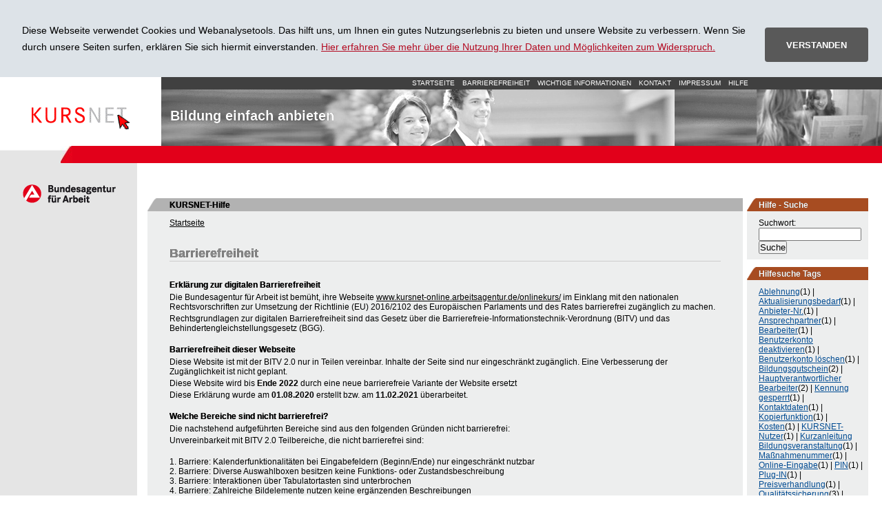

--- FILE ---
content_type: text/html;charset=UTF-8
request_url: https://www.kursnet-online.arbeitsagentur.de/onlinekurs/hilfeDetail.do;jsessionid=LTCvX8JqkZnyxSo9chNYlJRGd7jlf-EQxeteOuNcOkAArP0o0DBx!-1937596200?an=kna_barrierefreiheit
body_size: 20580
content:

















<!DOCTYPE HTML PUBLIC "-//W3C//DTD HTML 4.01 Transitional//EN" "http://www.w3.org/TR/html4/loose.dtd">

 
<html>
  <head>







  <title>KURSNET - Bildung einfach anbieten - Hilfe</title>

<meta name="description" content="Pflege der Datenbank für Aus- und Weiterbildungsveranstaltungen der Bundesagentur für Arbeit">
<meta name="keywords" content="Ausbildung, Ausbildungen, Weiterbildung, Weiterbildungen, Veranstaltung, Veranstaltungen, Datenbank">


<meta http-equiv="content-language" content="de">
<meta http-equiv="pragma" content="no-cache">
<meta http-equiv="cache-control" content="no-cache">
<meta http-equiv="cache-control" content="must-revalidate">
<meta http-equiv="cache-control" content="post-check=0, pre-check=0">
<meta http-equiv="expires" content="0">
<meta name="referrer" content="strict-origin-when-cross-origin"/>






<link rel="stylesheet" media="screen" type="text/css" href="/onlinekurs/include/global/styles/basis.css">
<link rel="stylesheet" media="screen" type="text/css" href="/onlinekurs/include/global/styles/infobub.css">
<link rel="stylesheet" media="screen" type="text/css" href="/onlinekurs/include/global/styles/farbenBA.css">
<link rel="stylesheet" media="print, embossed" type="text/css" href="/onlinekurs/include/global/styles/basis_print.css">

<link rel="stylesheet" media="print, embossed" type="text/css" href="/onlinekurs/include/global/styles/infobubPrint.css">
 
<link rel="stylesheet" media="screen" type="text/css" href="/onlinekurs/include/global/styles/dreiSpalten.css">

<style>
	div.aufz {
		float: left;
		width: 3em;
		padding-left: 0.3em;
		padding-bottom: 0.3em;
	}
	
	div.aufztext {
		float: left;
		padding-left: 0.5em;
		padding-bottom: 0.3em;
	}
	
	div.clear {
    	clear: both;
	}
</style>
























<link rel="icon" href="/onlinekurs/include/global/images/favicon.ico" type="image/ico" />
<link rel="shortcut icon" href="/onlinekurs/include/global/images/favicon.ico" />


<link rel="stylesheet" type="text/css" href="/onlinekurs/include/global/styles/calendar.css">
<script language="JavaScript" src="/onlinekurs/include/global/calendar/calendar.js"></script>
	

















</head>

<body>
<script type="text/javascript">
	window.addEventListener("load", function(event) {
		var cookies = document.cookie.split(";");
		var cookie_consent = "";
		for (var i=0; i<cookies.length; i++) {
			var cookie_def = cookies[i].split("=");
			if (cookie_def[0].trim() === "cookie_consent") {
				cookie_consent = cookie_def[1].trim();
				break;
			}
		}
		if (   (cookie_consent.length < 6 || cookie_consent.toLowerCase().substring(0, 6) !== "denied")
            && (cookie_consent.length < 8 || cookie_consent.toLowerCase().substring(0, 8) !== "accepted")) {
			document.getElementById("cookiemeldung-box").style.display = "block";
		}
	});

	function infosysbubSetCookieConsent() {
		var domain = "";
		var domain_path = window.location.hostname.split(".");
		var dpl = domain_path.length;
		if (dpl >= 3) {
			domain = "." + domain_path[dpl-2] + "." + domain_path[dpl-1];
		}
		var ts = new Date();
		ts.setFullYear(ts.getFullYear()+10);
		document.cookie="cookie_consent=accepted; expires=" + ts.toUTCString() + "; path=/" + (domain !== "" ? "; domain=" + domain : "");
		document.getElementById("cookiemeldung-box").style.display = "none";
	}
</script>
<div id="cookiemeldung-box" class="ba-banner-disclaimer" style="display:none;">
       <div class="cookiemeldung-text" id="cookiemeldung-text">
             Diese Webseite verwendet Cookies und Webanalysetools. Das hilft uns, um Ihnen ein gutes Nutzungserlebnis zu bieten und 
             unsere Website zu verbessern. Wenn Sie durch unsere Seiten surfen, erkl&auml;ren Sie sich hiermit einverstanden.
             <a href="https://www.arbeitsagentur.de/datenschutz">
                    Hier erfahren Sie mehr &uuml;ber die Nutzung Ihrer Daten und M&ouml;glichkeiten zum Widerspruch.
             </a> 
       </div>
       <button class="cookiemeldung-button" id="cookiemeldung-button" onclick="infosysbubSetCookieConsent();"> VERSTANDEN </button>
</div>
<style type="text/css">
       .ba-banner-disclaimer {
             top: 0;
             left: 0;
             min-height: 47px;
             padding: 2rem;
             background-color: #dde3e8;
           	 box-shadow: 0 1px 1px #595959;
             z-index: 100;
             font-size: 14px;
             line-height: 1.5rem;
       }
       .cookiemeldung-text {
             display: inline-block;
             width: calc(100% - 150px);
       }
       .cookiemeldung-text a {
             color: #b30920;
             font-weight: normal;
       }
       .cookiemeldung-text a:hover, .cookiemeldung-text a:visited, .cookiemeldung-text a:active, .cookiemeldung-text a:focus {
             color: #601;
       }
       .cookiemeldung-button {
             position: absolute;
             top: 40px;
             right: 20px;
             display: block;
             width: 150px;
             height: 50px;
             background-color: #595959;
             color: #fff;
             font-weight: bold;
             border: 2px solid #595959;
             border-radius: 4px;
       }
       .cookiemeldung-button:hover {
             border-color: #2b2b2b;
             background-color: #2b2b2b;
             cursor: pointer;
       }
</style>


<div id="container">
  
  <div id="headbar" class="noprint">
    <div id="logo">
      <a href="/onlinekurs">Startseite</a>
    </div>
    <div id="headrechts">
      <div id="leer">&nbsp;</div>
      <div id="kopfgrafik2">
      </div>
    </div>
    <div id="headmain" class="noprint">
      <div id="service" class="noprint">

        <div id="servicetext">
        	
			<span class="service"><a href="/onlinekurs/index.jsp" target="_top" tabindex="1100" title="Startseite">Startseite</a></span>
				
				
			
			<span class="service"><a href="/onlinekurs/headerProperty.do;jsessionid=1c6dfdfcdbb26d8954684d90c472.O0V02YF5_PERM01_S02_KURSNET-ANBIETEN?prId=53" target="_blank" tabindex="1101" title="Barrierefreiheit">Barrierefreiheit</a></span>
			
				<span class="service"><a href="https://www.arbeitsagentur.de/institutionen/kurse-anbieten" target="_blank" tabindex="1102" title="Wichtige Informationen">Wichtige Informationen</a></span>
			
			<span class="service"><a href="https://www.arbeitsagentur.de/institutionen/kurse-anbieten" target="_blank" tabindex="1103" title="Kontakt">Kontakt</a></span>
			<span class="service"><a href="https://www.arbeitsagentur.de/impressum" target="_blank" tabindex="1104" title="Impressum">Impressum</a></span>
			<span class="service"><a href="/onlinekurs/hilfeDetail.do;jsessionid=1c6dfdfcdbb26d8954684d90c472.O0V02YF5_PERM01_S02_KURSNET-ANBIETEN" target="_blank" tabindex="1105" title="Hilfe">Hilfe</a></span>
        </div>
      </div>
      <div id="kopfgrafik1"><div id="tagline"><h1>Bildung einfach anbieten</h1></div></div>
    </div>
  </div>
  <div id="kopfnavi">
    <div id="rundspace"></div>
    <div id="kopfrund"></div>
  </div>
  
  <div id="main">
    
    <div id="navi" class="noprint">
    	<div id="pic">
    		<a href="http://www.arbeitsagentur.de" >Arbeitsagentur.de</a>
    	</div>
      <h2 class="noStyle">Navigation</h2>
      
      














    </div>

	
    <div id="mitterechts"> 

	  
      <div id="crumbdruck">  
        

        <div id="breadcrumb" class="noprint">

</div>

      </div>
      <div class="clrRight"> </div>
      <br />



<div id="marginal">
	
<h1>Hilfe - Suche</h1>
<div class="section">
	<form id="hilfeForm" method="post" action="/onlinekurs/hilfeList.do;jsessionid=1c6dfdfcdbb26d8954684d90c472.O0V02YF5_PERM01_S02_KURSNET-ANBIETEN"><div><input type="hidden" name="org.apache.struts.taglib.html.TOKEN" value="e071b5b30a844c25251ed475c4681dfa" /></div>
	<div id="hilfesuche">
		Suchwort:<br> 
		<input type="text" style="width:95%;" name="keyword"><br>
		<input type="submit" value="Suche"/>
	</div>
	</form>
</div>
<h1>Hilfesuche Tags</h1>
<div class="section">
	<form id="hilfeForm" method="post" action="/onlinekurs/hilfeList.do;jsessionid=1c6dfdfcdbb26d8954684d90c472.O0V02YF5_PERM01_S02_KURSNET-ANBIETEN"><div><input type="hidden" name="org.apache.struts.taglib.html.TOKEN" value="e071b5b30a844c25251ed475c4681dfa" /></div>
		<input type="hidden" name="keyword" value="" id="keywordTagcloud" />
				
			<a onclick="document.getElementById('keywordTagcloud').value='Ablehnung'; this.parentNode.submit();" href="javascript:void(0)">
			Ablehnung</a>(1) | 		
				
			<a onclick="document.getElementById('keywordTagcloud').value='Aktualisierungsbedarf'; this.parentNode.submit();" href="javascript:void(0)">
			Aktualisierungsbedarf</a>(1) | 		
				
			<a onclick="document.getElementById('keywordTagcloud').value='Anbieter-Nr.'; this.parentNode.submit();" href="javascript:void(0)">
			Anbieter-Nr.</a>(1) | 		
				
			<a onclick="document.getElementById('keywordTagcloud').value='Ansprechpartner'; this.parentNode.submit();" href="javascript:void(0)">
			Ansprechpartner</a>(1) | 		
				
			<a onclick="document.getElementById('keywordTagcloud').value='Bearbeiter'; this.parentNode.submit();" href="javascript:void(0)">
			Bearbeiter</a>(1) | 		
				
			<a onclick="document.getElementById('keywordTagcloud').value='Benutzerkonto deaktivieren'; this.parentNode.submit();" href="javascript:void(0)">
			Benutzerkonto deaktivieren</a>(1) | 		
				
			<a onclick="document.getElementById('keywordTagcloud').value='Benutzerkonto löschen'; this.parentNode.submit();" href="javascript:void(0)">
			Benutzerkonto löschen</a>(1) | 		
				
			<a onclick="document.getElementById('keywordTagcloud').value='Bildungsgutschein'; this.parentNode.submit();" href="javascript:void(0)">
			Bildungsgutschein</a>(2) | 		
				
			<a onclick="document.getElementById('keywordTagcloud').value='Hauptverantwortlicher Bearbeiter'; this.parentNode.submit();" href="javascript:void(0)">
			Hauptverantwortlicher Bearbeiter</a>(2) | 		
				
			<a onclick="document.getElementById('keywordTagcloud').value='Kennung gesperrt'; this.parentNode.submit();" href="javascript:void(0)">
			Kennung gesperrt</a>(1) | 		
				
			<a onclick="document.getElementById('keywordTagcloud').value='Kontaktdaten'; this.parentNode.submit();" href="javascript:void(0)">
			Kontaktdaten</a>(1) | 		
				
			<a onclick="document.getElementById('keywordTagcloud').value='Kopierfunktion'; this.parentNode.submit();" href="javascript:void(0)">
			Kopierfunktion</a>(1) | 		
				
			<a onclick="document.getElementById('keywordTagcloud').value='Kosten'; this.parentNode.submit();" href="javascript:void(0)">
			Kosten</a>(1) | 		
				
			<a onclick="document.getElementById('keywordTagcloud').value='KURSNET-Nutzer'; this.parentNode.submit();" href="javascript:void(0)">
			KURSNET-Nutzer</a>(1) | 		
				
			<a onclick="document.getElementById('keywordTagcloud').value='Kurzanleitung Bildungsveranstaltung'; this.parentNode.submit();" href="javascript:void(0)">
			Kurzanleitung Bildungsveranstaltung</a>(1) | 		
				
			<a onclick="document.getElementById('keywordTagcloud').value='Maßnahmenummer'; this.parentNode.submit();" href="javascript:void(0)">
			Maßnahmenummer</a>(1) | 		
				
			<a onclick="document.getElementById('keywordTagcloud').value='Online-Eingabe'; this.parentNode.submit();" href="javascript:void(0)">
			Online-Eingabe</a>(1) | 		
				
			<a onclick="document.getElementById('keywordTagcloud').value='PIN'; this.parentNode.submit();" href="javascript:void(0)">
			PIN</a>(1) | 		
				
			<a onclick="document.getElementById('keywordTagcloud').value='Plug-IN'; this.parentNode.submit();" href="javascript:void(0)">
			Plug-IN</a>(1) | 		
				
			<a onclick="document.getElementById('keywordTagcloud').value='Preisverhandlung'; this.parentNode.submit();" href="javascript:void(0)">
			Preisverhandlung</a>(1) | 		
				
			<a onclick="document.getElementById('keywordTagcloud').value='Qualitätssicherung'; this.parentNode.submit();" href="javascript:void(0)">
			Qualitätssicherung</a>(3) | 		
				
			<a onclick="document.getElementById('keywordTagcloud').value='Ranking'; this.parentNode.submit();" href="javascript:void(0)">
			Ranking</a>(1) | 		
				
			<a onclick="document.getElementById('keywordTagcloud').value='Redaktionsservice'; this.parentNode.submit();" href="javascript:void(0)">
			Redaktionsservice</a>(1) | 		
				
			<a onclick="document.getElementById('keywordTagcloud').value='Registrierung'; this.parentNode.submit();" href="javascript:void(0)">
			Registrierung</a>(1) | 		
				
			<a onclick="document.getElementById('keywordTagcloud').value='Suchworte'; this.parentNode.submit();" href="javascript:void(0)">
			Suchworte</a>(1) | 		
				
			<a onclick="document.getElementById('keywordTagcloud').value='Systematik'; this.parentNode.submit();" href="javascript:void(0)">
			Systematik</a>(1) | 		
				
			<a onclick="document.getElementById('keywordTagcloud').value='Veranstaltungsort'; this.parentNode.submit();" href="javascript:void(0)">
			Veranstaltungsort</a>(1) | 		
				
			<a onclick="document.getElementById('keywordTagcloud').value='Veröffentlichung'; this.parentNode.submit();" href="javascript:void(0)">
			Veröffentlichung</a>(1) | 		
				
			<a onclick="document.getElementById('keywordTagcloud').value='Weiterbildungsdatenbanken'; this.parentNode.submit();" href="javascript:void(0)">
			Weiterbildungsdatenbanken</a>(1) | 		
				
			<a onclick="document.getElementById('keywordTagcloud').value='XML-Schnittstelle'; this.parentNode.submit();" href="javascript:void(0)">
			XML-Schnittstelle</a>(1) | 		
				
			<a onclick="document.getElementById('keywordTagcloud').value='Zertifizierung'; this.parentNode.submit();" href="javascript:void(0)">
			Zertifizierung</a>(1) | 		
				
			<a onclick="document.getElementById('keywordTagcloud').value='Zielsetzung'; this.parentNode.submit();" href="javascript:void(0)">
			Zielsetzung</a>(1) | 		
				
			<a onclick="document.getElementById('keywordTagcloud').value='Zugangsdaten vergessen'; this.parentNode.submit();" href="javascript:void(0)">
			Zugangsdaten vergessen</a>(1) | 		
		
	</form>
</div>

</div>
<div id="inhalt">
	






	
<h1>KURSNET-Hilfe</h1>
<div class="section">

<div id="artikelbody">



<a href="/onlinekurs/hilfeDetail.do;jsessionid=1c6dfdfcdbb26d8954684d90c472.O0V02YF5_PERM01_S02_KURSNET-ANBIETEN">Startseite</a>




	<div id="artikeltitel">
		<h2>Barrierefreiheit</h2>
	</div>
	
	<h2>Erklärung zur digitalen Barrierefreiheit</h2>

<p>Die Bundesagentur für Arbeit ist bemüht, ihre Webseite <a target="_blank" href="https://www.kursnet-online.arbeitsagentur.de/onlinekurs/">www.kursnet-online.arbeitsagentur.de/onlinekurs/</a>
    im Einklang mit den nationalen Rechtsvorschriften zur Umsetzung der Richtlinie (EU) 2016/2102 des
    Europäischen
    Parlaments und des Rates barrierefrei zugänglich zu machen.</p>
<p>Rechtsgrundlagen zur digitalen Barrierefreiheit sind das Gesetz über die
    Barrierefreie-Informationstechnik-Verordnung
    (BITV) und das Behindertengleichstellungsgesetz (BGG).</p>
<br>
<h2>Barrierefreiheit dieser Webseite</h2>

<p>Diese Website ist mit der BITV 2.0 nur in Teilen vereinbar. Inhalte der Seite sind nur eingeschränkt
    zugänglich. Eine
    Verbesserung der Zugänglichkeit ist nicht geplant.</p>
<p>Diese Website wird bis <span style="font-weight:bold;">Ende 2022</span> durch eine neue barrierefreie Variante der
    Website ersetzt
</p>
<p>Diese Erklärung wurde am <span style="font-weight:bold;">01.08.2020</span> erstellt bzw. am <span
        style="font-weight:bold;">11.02.2021</span> überarbeitet.</p>
<br>
<h2>Welche Bereiche sind nicht barrierefrei?</h2>
<p>Die nachstehend aufgeführten Bereiche sind aus den folgenden Gründen nicht barrierefrei: </p>
<p>Unvereinbarkeit mit BITV 2.0 Teilbereiche, die nicht barrierefrei sind:</p><br>
1. Barriere: Kalenderfunktionalitäten bei Eingabefeldern (Beginn/Ende) nur eingeschränkt nutzbar<br>
2. Barriere: Diverse Auswahlboxen besitzen keine Funktions- oder Zustandsbeschreibung<br>
3. Barriere: Interaktionen über Tabulatortasten sind unterbrochen<br>
4. Barriere: Zahlreiche Bildelemente nutzen keine ergänzenden Beschreibungen<br>
5. Barriere: Druckausgaben als PDF entsprechen nicht den Dokumentenvorgaben für
Barrierefreiheit<br>
<p>Zeitplan der Barrierefreien Alternative (alle Barrieren):</p>
<p>Umfangreiche Such- und Anzeigeteile der Website werden im <span style="font-weight:bold;">Dezember 2020</span> in
    einer neuen Website
    „Weiterbildungssuche)
    verfügbar gemacht.</p>
<br>
<h2>Kontaktmöglichkeiten für Anmerkungen oder Fragen zur digitalen Barrierefreiheit
    (Feedbackoption)</h2>
<p>Sie möchten uns bestehende Barrieren auf unseren Webseiten melden? Oder Sie möchten Informationen zur
    Umsetzung der
    Barrierefreiheit erhalten?</p>
<p>Nutzen Sie unser elektronisches Kontaktformular.
    Link zum Kontaktformular: <a target="_blank" href="https://con.arbeitsagentur.de/prod/apok/kontakt/de/anregungen-und-kritik/barrierefreiheit?scope=form">https://con.arbeitsagentur.de/prod/apok/kontakt/de/anregungen-und-kritik/barrierefreiheit?scope=form</a></p>

<p>Sie können ihre Anfrage auch schriftliche formulieren und einsenden.</p>
<p><span style="font-weight:bold;">Post-Anschrift</span></p>
<p>Bundesagentur für Arbeit (BA)<br>
    Regensburger Straße 104<br>
    90478 Nürnberg</p>
<p>Für <span style="font-weight:bold;">telefonische Mitteilungen</span> verwenden Sie bitte folgende Telefonnummern</p>
<p>Für Arbeitnehmer: 0800 4 5555-00(kostenfrei)</p>
<p>Für Arbeitgeber: 0800 4 5555-20(kostenfrei)</p>
<p><span style="font-weight:bold;">Gebärdentelefonie und Schrifttelefonie</span></p>
<p>Für Menschen mit Hörbeeinträchtigungen gibt es das kostenlose Servicetelefon für Hörgeschädigte.</p>

<p>Link zu weiteren Informationen zum Service der Bundesagentur für Arbeit:
    https://www.arbeitsagentur.de/menschen-mit-behinderungen/servicetelefon-fuer-menschen-mit-hoerbeeintraechtigungen</p>
<br>
<h2>Schlichtungsverfahren</h2>
<p>Beim Beauftragten der Bundesregierung für die Belange von Menschen mit Behinderungen gibt es eine
    Schlichtungsstelle
    gemäß § 16 BGG. An die Schlichtungsstelle können sich Menschen mit Behinderungen wenden, wenn sie
    der Ansicht sind,
    durch eine öffentliche Stelle des Bundes in einem Recht nach dem BGG verletzt worden zu sein.</p>
<p>Sie können die Schlichtungsstelle einschalten, wenn Sie zum Beispiel mit den Antworten aus der oben
    genannten
    Kontaktmöglichkeit nicht zufrieden sind. Dabei geht es nicht darum, Gewinner oder Verlierer zu
    finden. Vielmehr ist
    es das Ziel, mit Hilfe der Schlichtungsstelle gemeinsam und außergerichtlich eine Lösung für ein
    Problem zu
    finden.</p>
<p>Das Schlichtungsverfahren ist kostenlos. Sie brauchen auch keinen Rechtsbeistand.</p>
<p>Auf der Internetseite der Schlichtungsstelle finden Sie alle Informationen zum Schlichtungsverfahren.
    Dort können Sie
    nachlesen, wie ein Schlichtungsverfahren abläuft und wie Sie den Antrag auf Schlichtung stellen. Sie
    können den
    Antrag auch in Leichter Sprache oder in Deutscher Gebärdensprache stellen.</p>
<p>Sie erreichen die Schlichtungsstelle unter folgender Adresse:</p>
<p><span style="font-weight:bold;">Schlichtungsstelle nach dem Behindertengleichstellungsgesetz</span></p>
<p>bei dem Beauftragten der Bundesregierung für die Belange von Menschen mit Behinderungen</p>
<p>Mauerstraße 53
    10117 Berlin</p>
<p>Telefon: +49 (0)30 18 527-2805<br>
    Fax: +49 (0)30 18 527-2901<br>
    E-Mail: info@schlichtungsstelle-bgg.de<br>
    Internet: <a target="_blank" href="http://www.schlichtungsstelle-bgg.de">www.schlichtungsstelle-bgg.de</a></p>




	<div id="artikeldatum">
		Stand: 11.02.2021
	</div>

</div>
</div>

</div>



      <div id="fuss">
        <span id="corp">
        



<div id="bubfooter" class="noprint">
		
		  Programmversion:&nbsp;3.52.0
		
		&nbsp;-&nbsp;O0V02YF5_PERM01_S02_KURSNET-ANBIETEN

		&nbsp;-&nbsp;Alle Angaben ohne Gew&auml;hr
		&nbsp;-&nbsp;&copy;&nbsp;
		&nbsp;Bundesagentur f&uuml;r Arbeit
</div>

<div class="noScreen">
	<div class="linie"></div>
</div>
<div id="bubfooter" class="noScreen">

      <img src="/onlinekurs/include/global/images/agenturfuerarbeit_klein.gif" alt="www.arbeitsagentur.de" width="272" height="44" hspace="0" vspace="0" border="0" align="left">
     
		
		  Programmversion:&nbsp;3.52.0<br />
		
		&copy;&nbsp;&nbsp;Bundesagentur f&uuml;r Arbeit<br />
		-&nbsp;Alle Angaben ohne Gew&auml;hr&nbsp;-
</div>

        </span>
      </div>

      <div class="clrBoth"> </div>

    </div>

  </div>

</div>
</body>
</html>



--- FILE ---
content_type: text/css;charset=UTF-8
request_url: https://www.kursnet-online.arbeitsagentur.de/onlinekurs/include/global/styles/infobub.css
body_size: 20889
content:
/*  infobub.css  */


/* Beginn Headbar */

div#headbar{
	width:100%; /* 980 */
	height:100px;  /* 33+33+34px */
}

div.section .deletebutton {
		width: 12px;
		height: 14px;
		font-size: 0;
		line-height: 0;
		color: transparent; /* Fix for Firefox */
		border-style: none;
		border-width: 0;
		padding: 0 0 0 20px !important; /* Fix for Internet Explorer */
		text-align: left;
		line-height: 1 !important;
		background-image: url(../images/delete_button_rot.png);
		background-repeat: no-repeat;
		background-position: left top;
		background-color: transparent;
		overflow: hidden;
		cursor: pointer;
	}


div.section .addbutton {
		width: 12px;
		height: 14px;
		font-size: 0;
		line-height: 0;
		color: transparent; /* Fix for Firefox */
		border-style: none;
		border-width: 0;
		padding: 0 0 0 20px !important; /* Fix for Internet Explorer */
		text-align: left;
		line-height: 1 !important;
		background-image: url(../images/icon_add.gif);
		background-repeat: no-repeat;
		background-position: left top;
		background-color: transparent;
		overflow: hidden;
		cursor: pointer;
	}
	
/*Popup im grauen Stil*/
  
.detailpopup {
		text-align: left;
		font-size: 80%;
		position: relative;
}

.detail {
		display: none;
		width: auto  !important;
		z-index: 999;
}

.detailpopup:hover > .detail {
	  	padding:1em;
	  	position: absolute;
	  	border:0.5em solid #FFFFFF;
	  	background-color: #B2B2B2;
	  	display: block;
	  	left: -150%;
  	  	font-size: 120%;
  	  	text-align: left;
}

/*abweichende Klassen für Erläuterungen*/

.detailpopup-infos {
		text-align: left;
		font-size: 80%;
		position: relative;
}

.detail-infos {
		display: none;
		width: auto  !important;
		max-width: 500px;
		z-index: 999;
}

.detailpopup-infos > span:hover + .detail-infos, .detail-infos:hover {
	  	padding:1em;
	  	position: absolute;
	  	border:0.5em solid #FFFFFF;
	  	background-color: #B2B2B2;
	  	display: block;
	  	left: -15em;
  	  	font-size: 120%;
  	  	text-align: left;
}

.detailpopup-infos > .detail-infos > ul {
	margin-top: 1em;
}
  
.popupbottomborder td{
	 border-bottom: 0.1em solid #000000;
}  
.popupbottomborder:NTH-LAST-CHILD(1) td{
	border-bottom: 0em none transparent;
}

div#headbar div#logo{
	width:234px;
	height:100px;
	background: #ffffff;
	float:left;
}
div#logo a {
	display: block;
	width: 100%;
	height: 100%;
	text-indent: -5000px;
	text-decoration: none;
}


div#headbar div#headrechts{
	width:182px;
	height:100px;   /* Bild: 82px, service: 18px */
	float:right;
/*	background-color: #404040; */
	padding:0px;
	margin:0px;
}


div#headrechts div#leer{
	width:  100%;
	height: 18px;
}

div#headrechts div#kopfgrafik2{
	padding:0px;
	margin:0px;
	width:  100%;
	height: 82px;
/*	background-color: #404040; */
	background: transparent url(../images/bildleiste_02.jpg) no-repeat scroll center;
	display: block; 
}


div#headmain {
	margin-left: 234px;
	margin-right: 182px;
	padding:0;
	width:auto;
}

.formHinweistext {
	width: 500px; 
	font-size: 11px; 
	font-style: italic; 
	display: block;	
}

/* Portalnavigation */
div#headmain div#service {
	padding-left: 8px;
	padding-right: 8px;
	text-align: right;
	vertical-align: top;
	white-space: nowrap;
	height: 15px;  /* 18px minus padding */
	padding-top: 3px;
	text-transform:  uppercase;
	/*width:548px;*/ /* 564px minus padding */
}


div#service a{
	text-decoration: none;
}


div#servicetext{
	font-size:80%;
	float: right;
}
span.service{
	padding-left: 4px;
	padding-right: 4px;
}

div#kopfgrafik1{
	/*width:  564px;*/
	height: 82px;
	background: transparent url(../images/bereichsbild.jpg) repeat-x scroll left;
}

div#kopfgrafik1 div#tagline{
	padding-top:27px;
	padding-left:13px;
}

div#tagline h1{
	color:#ffffff;
	font-weight:bold;
	font-size:20px;
}

/*  Ende headbar */


/*  Kopfnavigation  */
div#kopfnavi{
	width: 100%;
	height: 25px;
	font-size: 120%;
	font-weight:  bold;
	white-space: nowrap;
	color:#ffffff;
	clear: both;
}


div.kopfpunkt{
	float: left;
	padding-left: 17px;
	padding-top: 4px;
}

div#kopfnavi div#rundspace{
	width: 88px;
	height: 25px;
	float: left;
}

div#kopfnavi div#kopfrund{
	float: left;
	width: 183px;
	height: 25px;
}

/*  EO Kopfnavigation */


/* Main-Block */

div#main{
	width: 100%;
	clear: both;
}

div#mitterechts{
	margin-left: 214px;
	margin-right: 20px;
}

div#crumbdruck{
	height: 37px;
}
/*
div#crumbdruck:after{
	content:".";
	display:block;
	height:0;
	clear:right;
	visibility:hidden;
} */

div.clrLeft{
	height:0px;
	clear:left;
}

div.clrRight{
	height:0px;
	clear:right;
}

div.clrBoth{
	height:0px;
	clear:both;
}

/*
div#contentmargin{
	width: 100%;
	clear: left;
}
*/

div#crumbdruck div#druck{
	width:  176px;
	float: right;
	padding-top: 7px;
}

div#crumbdruck div#breadcrumb{
	/* margin-right: 182px; */
	padding-top: 11px;
	padding-left: 0px;
	white-space: nowrap;
}

div#breadcrumb div.crumbtext{
	color: #000000;
	float: left;
}

div#breadcrumb div.crumbtext a{
	color: #000000;
}


div#marginal {
	float: right;
	width: 176px;
}

#marginal h1{  /* Spaltenueberschrift */
	height: 16px;
	padding-left: 17px;
	font-size: 100%;
	font-weight: bold;
	color:#ffffff;
	padding-top: 3px;
}


#marginal div.section{
	padding-top: 10px;
	padding-bottom: 8px;
	padding-left: 17px;
	padding-right: 6px;
	margin-bottom: 11px;
}

/* margin oben rechts unten links */
#marginal h2{  /* erste ueberschrift im Abschnitt */
	font-size: 100%;
	padding-bottom: 4px;
}

#marginal ul{
	padding:0px;
	margin:0px;
}


div#navi{
	float: left;
	width: 16.6em;
	margin-left:0;
	padding-left:0;
}


div#navi div#pic{
	width:100%;
	height:63px;  /*  88 - 25 */
/* 	text-align:center; */ /* geht nicht */
/*	vertical-align:middle;  */  /*  geht nicht in einem DIV */
	padding-top:25px;
	padding-left:28px;
}

div#pic a {
	display: block;
	width: 143px;
	height: 38px;
	text-indent: -5000px;
	text-decoration: none;
}


/*div#nav-links { padding:0px; margin:22px 0px 24px 0px; text-align:center;}*/
div#navi ul{
	list-style-type:none;
	margin-left:0;
	padding-left:0;
}
div#navi ul li{
	padding-left:0;
	margin-left:0;
}


div#navi a:visited {color:#000000;}

div#navi li a{
	color:#000000;
	text-decoration:none;
	display:block;
	height: auto;
	padding-top: 4px;
	padding-bottom:4px;
	padding-right:6px;
	padding-left:16px;
	font-size: 13px;
	border-top: #ffffff 1px solid;
}

div#navi a.on{
	font-weight: bold;
}

div#navi div.leer{
	height:1.2em;
	border-top:  #ffffff 1px solid;
}

#inhalt {
	height: 1%;
	margin-right: 0px; /* bei 3 Spalten 182px -> dreiSpalten.css */
}

#inhalt a {color:#000000;}
#inhalt a:visited {color:#663399;} /*  Folie 147 */

#inhalt li{
	padding-bottom:0.3em;
}

#inhalt h1{  /* Spaltenueberschrift */
	height: 1.3em;
	padding-left: 32px;
	font-size: 100%;
	font-weight: bold;
	padding-top: 3px;
}

#inhalt #buerger h1{  /* Spaltenueberschrift im Buerger-Stil  */
   color:#ffffff;
}

#inhalt div.spalteLinks{
	float: left;
	width: 280px;
}
#inhalt div.spalteRechts{
	float: right;
	width: 280px;
}
/*
#inhalt div.spaltenblock:after{
	content:".";
	display:block;
	height:0;
	clear:both;
	visibility:hidden;
} */

#inhalt div.section{
	padding-top: 10px;
	padding-bottom: 8px;
	padding-left: 32px;
	padding-right: 32px;
	margin-bottom: 11px;
}

#inhalt div.formular{
	padding-top:2em;
	padding-bottom: 5px;
	padding-left: 32px;
	padding-right: 16px;
	margin-bottom: 3px;
}

input.formularbutton{
	border: 1px solid #000000;
	color:#ffffff;
	font-size:100%;
	height:1.9em;
	cursor:pointer;
	padding-bottom:1px;
	padding-left: 0.3em;
	padding-right: 0.3em;
}

.submitlink {
   margin:0px;
   padding:0px;
   border-top: 0px solid;
   border-left: 0px solid;
   border-right: 0px solid;
   border-bottom: #000000 1px solid;
   text-decoration: underline;
   background-color: transparent;
   overflow: visible;
   line-height: 25px;
   cursor: pointer;
/*   cursor: hand; */
   font-weight:normal;
}

#inhalt a.formularbutton{
	border: 1px solid #000000;
	color:#ffffff;
	font-size:100%;
	height:2.3em;
	cursor:pointer;
	padding-bottom:1px;
	text-decoration: none;
	font-weight:normal;
	padding-top:2px;
	padding-bottom:3px;
	padding-left:0.3em;
	padding-right:0.3em;
	overflow: visible;
	line-height: 25px;
}

#inhalt div.button a.formularbutton:visited, span.button a.formularbutton:visited{color:#ffffff;}
#pagination a:visited{color:#ffffff;}

/* margin oben rechts unten links */
#inhalt h2{  /* erste ueberschrift im Abschnitt */
	font-size: 100%;
	padding-bottom: 4px;
}

#inhalt h3{
	font-size:100%;
}

#inhalt h4{
	margin: .5em 0 .5em 0;
	font-size:100%;
}

#inhalt p{
	letter-spacing:0pt;
	padding-bottom: 3px;
}

/***************************************
      Tabellen
****************************************/

table{
	border-spacing:0;
}

#inhalt table {
	width:100%;
	/* margin-top:1.7em; */
	margin-bottom:1.7em;
}

#inhalt table.resultList ul{
  list-style-type:none;
  margin-left: 0em;
  padding-left:0;
}
#inhalt table.resultList li{
  padding-left:0;
}

#inhalt table.reiter{
	width:100%;
	margin-bottom:0em;
}

#inhalt th{
	padding-right:0.75em;
	padding-left:0.75em;
	padding-top:0.5em;
	padding-bottom:0.5em;
	text-align:left;
	background-color:#606060;
   color:#ffffff;
  /* th ist nur eine Zelle, darum reicht die folgende Angabe  */
  border:1px solid #222222;
}

#inhalt th.mitReiter{
	border-top:0px;
	border-left:1px solid #222222;
	border-bottom:1px solid #222222;
	border-right:1px solid #222222;
}

/* wenn mehrspaltig  */
#inhalt th.open{
	border-top:1px solid #222222;
	border-left:1px solid #222222;
	border-bottom:1px solid #222222;
	border-right:0px solid #222222;
}
#inhalt th.close{
	border-top:1px solid #222222;
	border-bottom:1px solid #222222;
	border-right:1px solid #222222;
	border-left:0px solid #222222;
}

#inhalt th.reiter{
	height: 20px;
	padding-right:0em;
	padding-left:1.3em;
	padding-top: 3px;
	padding-bottom:0em;
	border:0px;
	background-color: #B2B2B2;
	background-image: url(../images/reiter.gif);
	background-repeat: no-repeat;
	background-attachment: scroll;
	background-position: left top;
	border-bottom:1px solid #222222;
	vertical-align:top;
}

#inhalt th.reiter a {
	text-decoration:none;
	color:#000000;
}

#inhalt th.reiter a:visited {
	text-decoration:none;
	color:#000000;
}

#inhalt th.reiteraktiv{
	height: 20px;
	padding-right:0em;
	padding-left:1.3em;
	padding-top: 3px;
	padding-bottom:0em;
	border:0px;
	background-color: #606060;
	background-image: url(../images/reiter_aktiv.gif);
	background-repeat: no-repeat;
	background-attachment: scroll;
	background-position: left top;
}

#inhalt td, #hilfe td{
	padding-right:0.75em;
	padding-left:0.75em;
	padding-top:0.5em;
	padding-bottom:0.5em;
	vertical-align:top;
}

#inhalt td.top{
  border-top:1px solid #222222;
}
#inhalt td.open{
  border-left:1px solid #222222;
  border-bottom:1px solid #222222;
}
#inhalt td.close{
  border-bottom:1px solid #222222;
  border-right:1px solid #222222;
}
#inhalt td.cell{
  border-left:1px solid #222222;
  border-bottom:1px solid #222222;
  border-right:1px solid #222222;
}
#inhalt td.join{
  border-bottom:1px solid #222222;
}

#inhalt td.spaltenhead{
  background-color:#B2B2B2;
  font-weight:bold;
}

#inhalt td.spaltenhead a{
  color:#000000;
}

#inhalt td.weiss{
  background-color:#ffffff;
}
#inhalt td.grau{
  background-color:#EDEEEE;
}

table.searchPanel td{
   font-weight:bold;
}

table.tableWith18Elements td .suchfeld {
	width: 99%;
}

/*  Zwei Klassen fuer Formular-Tabellen  */
/*  linke Spalte fuer die Label  */
td.formLabelCol{
	width:15em;
	text-align:right;
	padding-left:0px; padding-right:2px; padding-top:1px; padding-bottom:1px;
	vertical-align:top;
}

/*  rechte Spalte fuer Eingabefelder */
td.formInputCol{
	padding-left:2px; padding-right:0px; padding-top:1px; padding-bottom:1px;
	vertical-align:top;
}


/*  Klassen fuer die Groesse der Eingabefelder  */
/*  input100 ist die maximale Groesse,  */
/*  alle anderen Groessen sind Teile davon  */
.input125{
	width:49em;
}
.input100{
	width:37em;
}
.input97{
	width:36em;
}
.input93{
	width:35em;
}
.input75{
	width:30em;
}
.input50{
	width:20em;
}
.input33{
	width:15em;
}
.input25{
	width:10em;
}
.input25_disabled{
	width:10em;
	background: #DDDDDD;
}
.input20{
	width:8em;
}
.input1{
	width: 1.5em; text-align: right;
}
.suchfeld{
   padding-top: 2px;
   padding-bottom: 2px;
}

/*  letzte aenderung */
div#lastChange{
	font-size:80%;
/*	border-top: #ffffff 1px solid; */
	padding-bottom:1.4em;
}

/******* EO Tabellen ***********/

div.buttonline{
	margin-top:1em;
	margin-bottom:0.5em;
	height:30px;
}

div.slimbuttonline{
	margin-top:0em;
	margin-bottom:0.5em;
}

div.buttonline div.backbutton{
	padding-right:2em;
	float:left;
}
div.buttonline div.rightbutton{
	padding-left:2em;
	text-align:right;
	float:right;
}
div.floatleft{
	float:left;
}
div.floatleftwithspace{
	padding-left:0.5em;
	float:left;
}
div.buttonline div.rightbuttonhelp{
	padding-left:0.5em;
	text-align:right;
	float:right;
}

div.buttonline a.vmiddle, div.slimbuttonline a.vmiddle{
	line-height:28px;  /* Hoehe des Bildes  */
}

.innenabstandoben{
	padding-top:1.2em;
}
.innenabstandunten{
	padding-bottom:1.2em;
}


#inhalt div.bild{

}

#inhalt div.bki_r{
	float: right;
	width: 100px;
/*	background-color: #E2001A; */
	margin-left: 4px;
}
#inhalt div.bki_l{
	float: left;
	width: 100px;
/*	background-color: #E2001A; */
	margin-right: 4px;
}
/*  Seitenabschluss */

div#fuss{
	padding-top: 14px;
	height: 27px; /* 41px minus 14px padding-top */
}

div#fuss span#corp{
	white-space: nowrap;
}
div#bubfooter{
	/*FONT-SIZE: medium;*/
	font-weight: normal;
	font-size:80%;
}

/*
div#fuss:after{
	content:".";
	display:block;
	height:0;
	clear:both;
	visibility:hidden;
} */


/* aus ba_layout.css fuer Ausgabe von Meldungen in errorMessage.jsp */
TABLE.error
{
	BORDER-TOP: #ffffff 0px;
	BORDER-BOTTOM: #ffffff 0px;
	MARGIN: 0px;
   PADDING: 0px;
	WIDTH: 100%;
	COLOR: #000000;
}
TD.error
{
	FONT-WEIGHT: normal;
	PADDING-BOTTOM: 2px;
	VERTICAL-ALIGN: top;
	COLOR: #eb0000;
	PADDING-TOP: 2px;
}
TD.hinweis
{
	FONT-WEIGHT: normal;
	PADDING-BOTTOM: 2px;
	VERTICAL-ALIGN: top;
	COLOR: #000000;
	PADDING-TOP: 2px;
}

/*Anzeige der Statusfarbe beim Bildungsangebot und Veranstaltung  */

span.status_rot
{
	width:2em;
   background-color:#FF6666;
   border-right: #999999 1px solid;
   border-top: #999999 0px solid;
   border-left: #999999 0px solid;
   border-bottom: #999999 1px solid;
}
span.status_gelb
{
	width:2em;
   background-color:#FFFF55;
   border-right: #999999 1px solid;
   border-top: #999999 0px solid;
   border-left: #999999 0px solid;
   border-bottom: #999999 1px solid;
}
span.status_gruen
{
	width:2em;
   background-color:#99FF88;
   border-right: #999999 1px solid;
   border-top: #999999 0px solid;
   border-left: #999999 0px solid;
   border-bottom: #999999 1px solid;
}
span.status_grau
{
	width:2em;
   background-color:#777777;
   border-right: #999999 1px solid;
   border-top: #999999 0px solid;
   border-left: #999999 0px solid;
   border-bottom: #999999 1px solid;
}
div.status_rot
{
   border-left:0.6em solid #FF6666;
   border-right:0.6em solid #FF6666;
   border-top:0px solid #FF6666;
   border-bottom:0px solid #FF6666;
}
div.status_gelb
{
	border-left:0.6em solid #FFFF55;
   border-right:0.6em solid #FFFF55;
   border-top:0px solid #FFFF55;
   border-bottom:0px solid #FFFF55;
}
div.status_gruen
{
	border-left:0.6em solid #99FF88;
   border-right:0.6em solid #99FF88;
   border-top:0px solid #99FF88;
   border-bottom:0px solid #99FF88;
}
div.status_grau
{
   border-left:0.6em solid #777777;
   border-right:0.6em solid #777777;
   border-top:0px solid #777777;
   border-bottom:0px solid #777777;
}

#print td
{
	padding-right:3;
	padding-left:3;
	padding-top:2;
	padding-bottom:2;
	vertical-align:top;
}
#print td.spaltenhead
{
	font-weight:bold;
}

.textcenter
{
text-align:  center;
}
.textright
{
text-align:  right;
}

div.backbuttonprint {
	float: left;
	background-color: #606060;
	border: 1px solid #000000;
	font-size: 100%;
	height: 2.3em;
	cursor: pointer;
	padding-bottom: 1px;
	padding-top: 2px;
	padding-bottom: 3px;
	padding-left: 0.3em;
	padding-right: 0.3em;
	overflow: visible;
	line-height: 25px;
}

a.backbuttonprint {
	text-decoration: none;
	font-weight: bold;
	color: #ffffff;
	padding-left: 3em;
	padding-right: 3em; 
}

/* Hilfe-Tag */
/********************************************************************************************************/
a.tooltip, a.tooltip:link, a.tooltip:visited, a.tooltip:active  {
  position: relative;
  text-decoration: none; 
  font-style: italic;
  color: #0000ff;
  }
  
a.tooltip:hover {
  color: #0000ff;
  z-index: 3000; 
  }

a.tooltip span {
  display: none;
  text-decoration: none;
  position:absolute;
}

a.tooltip:hover span {
  display: block;
  position: absolute; 
  padding:2px;
  top: 30px; 
  left: -20em; 
  width: 20em;
  /*z-index: 100;*/
  color: #000000; 
  border:1px solid #000000; 
  background: #FFFFCC;
  font-family: Arial, Helvetica, sans-serif;
  font-size:12px;
  font-style: italic;
  font-weight: normal;
  text-align: left;
  }
/* Hilfe-Tag ENDE */

/* Hilfe-Styles */
/********************************************************************************************************/
.lfloat{
	float:left;
	margin-right:12px;
}
.rfloat{
	float:right;
	margin-left:12px;
}

.rot {
	color:#ff0000;
}
.fett {
	font-weight:bold;
}

div#artikelbody p {
	padding-top:0px;
}
div#artikelbody table {
	margin-top:1em;
	margin-bottom:1em;
}

div#artikelbody td, div#artikelbody th {
	padding:5px;
}

td.ceil, th.ceil {
	border-top:1px solid #000000;
}

div#Artikeldisplay{
	background-color:#eeeeee;
}

div#Artikeldisplay, div#ListDisplay {
	width:562px;  
}

/*  raus, der Hintergrund soll weiss sein.
div#artikeltitel, div#artikeltext, div.listtext{
	background-color:#ccffcc;
}
*/
div.listtext{
	padding-bottom:0.7em;
	margin-bottom: 0.9em;
}
div#artikeltext{
	padding-bottom:1em;
}
div#artikelbody{
	margin-bottom:0.6em;
	padding:0em;
}

div#artikeltitel{
	margin-bottom:1em;
}

div#artikeltitel h2{
	font-size:150%;
	padding-top:1.5em;
	padding-bottom:0px;
	padding-left: 0px;
	border-bottom:1px solid #cccccc;
	color: #888888;
	margin-bottom:1.5em;
}

div#artikeldatum {
	border-top:1px solid #cccccc;
	color: #888888;
	margin-top:1.5em;
}

div#inhalt div#artikeltext h1 {
	font-size:130%;
	padding-left:0px;
	padding-bottom:0.4em;
}

div#inhalt div#artikeltext  h2 {
	font-size:110%;
}
div#inhalt div#artikeltext  h3 {
	font-size:100%;
}
div#artikelbody ul{
	padding-top:0px;
	padding-bottom:0px;
	margin-top:0px;
	margin-bottom:0px;
}
div.einzel-meldung{
	background-image:url(../images/pfeil-rechts-contentbereich.jpg);
	background-position:left top;
	background-repeat:no-repeat;
	padding:0px 5px 0px 20px;
	margin:5px 0px 10px 0px;
}
.halb dl dd{
	padding-left:1.5em;
	margin-left:0px;
}
dd ul{
	padding-left:1.3em;
} 

.center {
	text-align:center;
}
dt {
	font-weight:bold;
}

div.blockbild{
	text-align:center;
	padding-top:1.5em;
	padding-bottom:1.5em;
	border-top:1px solid #b0b0b0;
	border-bottom:1px solid #b0b0b0;
}

.halb {
	width:46%;
}
div#artikelbody div.spalteLinks{
	float: left;
	width: 250px;
	padding-right:4px;
}
div#artikelbody div.spalteRechts{
	float: right;
	width: 250px;
	padding-left:4px;
}
/* Hilfe-Styles ENDE */

/* Warnungen und Fehlermeldungen */

div#inhalt table.errormessages {
    border:0 none;
    margin-bottom:0;
}
div#inhalt table.errormessages td.level {
    padding:0;
    width:36px;
}
div#inhalt div.section table.errormessages td.message {
    vertical-align:middle;
}

div.printbutton {
	height:2em; 
	margin-left:10px; 
	background-image: url(../images/btngrnd.gif);
	background-repeat: 
	repeat-x;
	cursor: pointer;
	float: left;
	font-size: 100%;
	line-height: 25px;
	overflow: visible;
	color: #004b92;
	padding: 0 0.3em;
	border: 1px solid #AAAAAA;
}
a.printbutton {
	font-weight: bold;
	padding-left: 3em;
	padding-right: 3em;
	text-decoration: none;
	color: #004b92;
}

/* screen-reader only; barrierefreiheit */
.sr-only {
    position: absolute;
    width: 1px;
    height: 1px;
    margin: -1px;
    padding: 0;
    overflow: hidden;
    clip: rect(0,0,0,0);
    border: 0;
}

h3#einleitung1, p#einleitung2 {
	padding-bottom: 1em;
}

p#einleitung3 {
	padding-bottom: 3em;
}

div.teaser {
	margin-bottom: 1em;
}

div.teaser .teaserblock {
	margin-bottom: 1em
}

div.teaser ul {
	margin: 1em;
}

div.contentHinweis {
	padding-left: 32px;
	font-style: italic;
}

/* für Popups Nutzungsbedingungen, Datenschutz, Anbieterbewertung */
div.popup-langtext {
	width:99%;
	height:450px;
	overflow:auto;
	background-color:#DDDDDD;
	margin:2px;
}

/* für Nutzungsbedingungen, Datenschutz, Anbieterbewertung */
div.langtext {
	width: 80%;
	height:200px;
	overflow:auto;
	background-color:white
}

/* für Ersatz von Links durch POST-Formular */
form.postform {
	display: inline-block;
}

form.postform input.formularbutton {
	height: auto;
	padding-top: 2px;
	padding-bottom: 3px;
}

/* für Darstellung eines HTML-Property zu einem Link im Header */
div#headerproperty h2 {
	padding-top: 1.2em;
	padding-bottom: 1.2em;
}

div#headerproperty p {
	padding-bottom: 1.2em;
}

div#headerproperty ol {
	padding-bottom: 1em;
}


--- FILE ---
content_type: text/css;charset=UTF-8
request_url: https://www.kursnet-online.arbeitsagentur.de/onlinekurs/include/global/styles/calendar.css
body_size: 1491
content:
/* calendar icon */
img.tcalIcon {
	cursor: pointer;
	margin-left: 1px;
	vertical-align: baseline;
}
/* calendar container element */
div#tcal {
	position: absolute;
	visibility: hidden;
	z-index: 100;
	width: 158px;
	padding: 2px 0 0 0;
}
/* all tables in calendar */
div#tcal table {
	width: 100%;
	border: 1px solid silver;
	border-collapse: collapse;
	background-color: white;
}
/* navigation table */
div#tcal table.ctrl {
	border-bottom: 0;
}
/* navigation buttons */
div#tcal table.ctrl td {
	width: 15px;
	height: 20px;
}
/* month year header */
div#tcal table.ctrl th {
	background-color: white;
	color: black;
	border: 0;
}
/* week days header */
div#tcal th {
	border: 1px solid silver;
	border-collapse: collapse;
	text-align: center;
	padding: 3px 0;
	font-family: tahoma, verdana, arial;
	font-size: 10px;
	background-color: gray;
	color: white;
}
/* date cells */
div#tcal td {
	border: 0;
	border-collapse: collapse;
	text-align: center;
	padding: 2px 0;
	font-family: tahoma, verdana, arial;
	font-size: 11px;
	width: 22px;
	cursor: pointer;
}
/* date highlight
   in case of conflicting settings order here determines the priority from least to most important */
div#tcal td.othermonth {
	color: silver;
}
div#tcal td.weekend {
	background-color: #ACD6F5;
}
div#tcal td.today {
	border: 1px solid red;
}
div#tcal td.selected {
	background-color: #FFB3BE;
}
/* iframe element used to suppress windowed controls in IE5/6 */
iframe#tcalIF {
	position: absolute;
	visibility: hidden;
	z-index: 98;
	border: 0;
}
/* transparent shadow */
div#tcalShade {
	position: absolute;
	visibility: hidden;
	z-index: 99;
}
div#tcalShade table {
	border: 0;
	border-collapse: collapse;
	width: 100%;
}
div#tcalShade table td {
	border: 0;
	border-collapse: collapse;
	padding: 0;
}


--- FILE ---
content_type: text/css;charset=UTF-8
request_url: https://www.kursnet-online.arbeitsagentur.de/onlinekurs/include/global/styles/basis_print.css
body_size: -12
content:
/* Basiseinstellungen f�r den Druck */

body{
	border-bottom: none;
}

#content {
	padding-top:1em;
	padding-left:1.6em;
	vertical-align: top;
}

.noPrint{
	display:none;
}

div#bubfooter {
	font-size: 75%;
	width:100%;
}
div#bubfooter div{
	height:3em;
	vertical-align:bottom;
}

--- FILE ---
content_type: text/css;charset=UTF-8
request_url: https://www.kursnet-online.arbeitsagentur.de/onlinekurs/include/global/styles/infobubPrint.css
body_size: 490
content:

.noprint{
	display:none;
}

h2{
	padding-bottom:15px;
	background-color: white;
	color: black;
	font-family: Arial, Helvetica, sans-serif;
	font-size: 14px;
	font-weight: normal;
}

h1{
	padding-bottom:15px;
	background-color: white;
	color: black;
	font-family: Arial, Helvetica, sans-serif;
	font-size: 16px; 
	font-weight: normal;
}

div.buttonline{
	display:none;
}

td
{
	font-family: Arial, Helvetica, sans-serif;
	font-size: 12; 
	padding-right:3;
	padding-left:3;
	padding-top:2;
	padding-bottom:2;
	vertical-align:top;
}
td.spaltenhead{
	font-weight:bold;
}

/* für Popups Nutzungsbedingungen, Datenschutz, Anbieterbewertung */
div.popup-langtext {
	width:99%;
	margin:2px;
}

/* für Nutzungsbedingungen, Datenschutz, Anbieterbewertung */
div.langtext {
	width: 80%;
}
